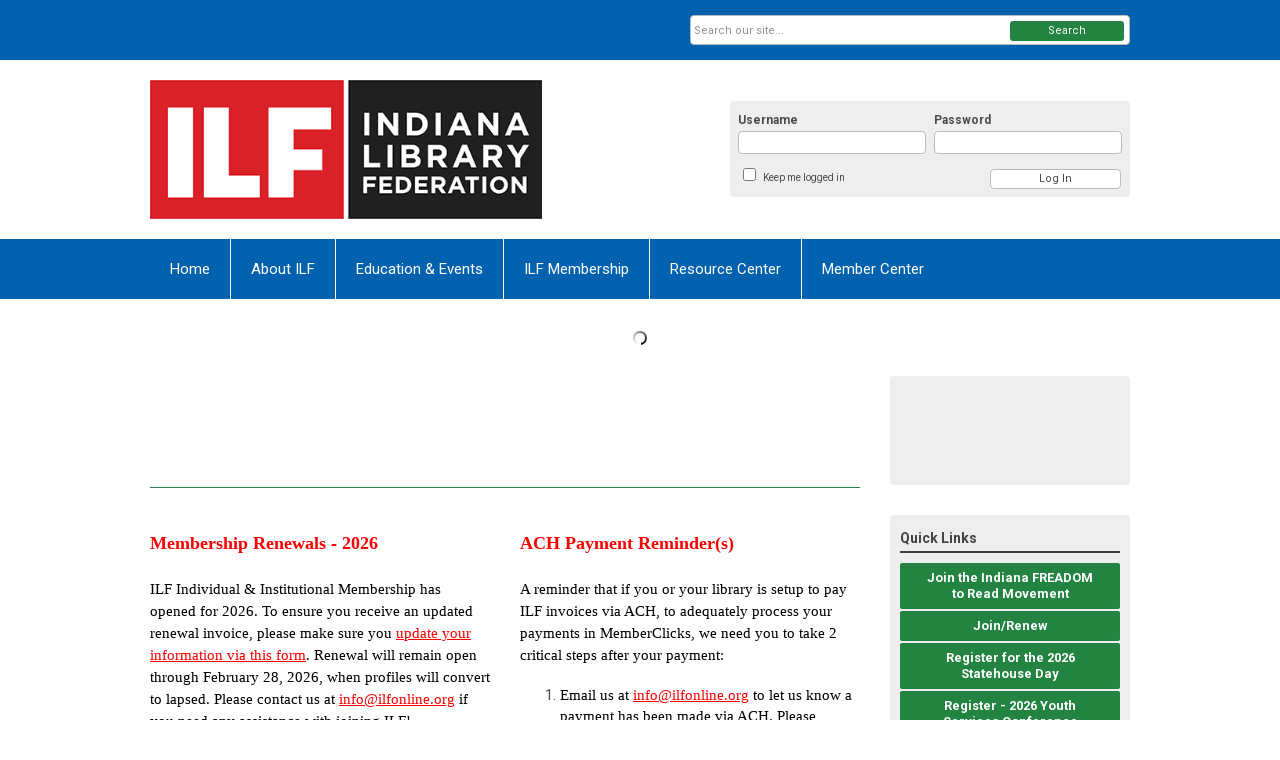

--- FILE ---
content_type: text/html; charset=utf-8
request_url: https://www.ilfonline.org/?YHBA
body_size: 8298
content:
<!DOCTYPE html PUBLIC "-//W3C//DTD XHTML 1.0 Transitional//EN" "http://www.w3.org/TR/xhtml1/DTD/xhtml1-transitional.dtd">
<html xmlns="http://www.w3.org/1999/xhtml" xml:lang="en-us" lang="en-us" >
<head>
<link rel="stylesheet" href="https://cdn.icomoon.io/2584/MCFrontEnd/style-cf.css?p279bq">
<link href='https://fonts.googleapis.com/css?family=Roboto:400,700' rel='stylesheet' type='text/css'>
  <meta http-equiv="content-type" content="text/html; charset=utf-8" />
  <meta name="robots" content="index, follow" />
  <meta name="keywords" content="" />
  <meta name="title" content="Home" />
  <meta name="author" content="" />
  <meta name="description" content="" />
  <meta name="generator" content="MemberClicks Content Management System" />
  <meta name="viewport" content="width=device-width, initial-scale=1" />
  <title>Home</title>
  <link href="/templates/vinings-jt/favicon.ico" rel="shortcut icon" type="image/x-icon" />
  <style type="text/css">
    ::-webkit-input-placeholder {color:inherit; opacity: 0.6}
    :-moz-placeholder {color:inherit;opacity:0.6}
    ::-moz-placeholder {color:inherit;opacity:0.6}
    :-ms-input-placeholder {color:inherit; opacity: 0.6}
  </style>
  <link rel="stylesheet" href="/components/com_jevents/views/default/assets/css/new-jevents.css" type="text/css" />
  <script type="text/javascript" src="https://www.ilfonline.org/includes/js/jquery.min.js"></script>
  <script type="text/javascript" src="https://www.ilfonline.org/includes/js/jquery-migrate.min.js"></script>
  <script type="text/javascript">
    (function($){
      jQuery.fn.extend({
        live: function (event, callback) {
          if (this.selector) {
            jQuery(document).on(event, this.selector, callback);
          }
        },
        curCSS : function (element, attrib, val){
          $(element).css(attrib, val);
        }
      })
    })(jQuery);
  </script>
  <script type="text/javascript">jQuery.noConflict();</script>
  <script type="text/javascript" src="https://www.ilfonline.org/includes/js/jquery-ui-custom-elvn-fr.min.js"></script>
  <script type="text/javascript" src="https://www.ilfonline.org/includes/js/jQueryUIDialogInclude.js"></script>
  <script type="text/javascript" src="https://www.ilfonline.org/includes/js/jquery.dataTables.js"></script>
  <script type="text/javascript" src="https://www.ilfonline.org/includes/js/jquery.tablednd-0.5.js"></script>
  <script type="text/javascript" src="https://www.ilfonline.org/includes/js/json2.js"></script>
  <script type="text/javascript" src="/ui-v2/js/libs/underscore/underscore.js"></script>
  <link rel="stylesheet" href="https://www.ilfonline.org/includes/css/themes/base/ui.all.css" type="text/css" />
  <link rel="stylesheet" href="https://www.ilfonline.org/includes/css/jqueryui.css" type="text/css" />
  <link rel="stylesheet" href="https://www.ilfonline.org/includes/css/system-messages.css" type="text/css" />
  <script type="text/javascript" src="/plugins/system/mtupgrade/mootools.js"></script>
  <script type="text/javascript" src="/includes/js/joomla.javascript.js"></script>
  <script type="text/javascript" src="/media/system/js/caption.js"></script>
  <script type='text/javascript'>
/*<![CDATA[*/
	var jax_live_site = 'https://www.ilfonline.org/index.php';
	var jax_site_type = '1.5';
	var jax_token_var = '522d732fbc231b48f525b0dbdd9255c0';
/*]]>*/
</script><script type="text/javascript" src="https://www.ilfonline.org/plugins/system/pc_includes/ajax_1.3.js"></script>
  <link rel="stylesheet" href="/media/system/css/modal.css" type="text/css" />
  <script type="text/javascript" src="/media/system/js/modal.js"></script>
  <script type="text/javascript">
      window.addEvent("domready", function() {
          SqueezeBox.initialize({});
          $$("a.modal").each(function(el) {
              el.addEvent("click", function(e) {
                  new Event(e).stop();
                  SqueezeBox.fromElement(el);
              });
          });
      });
  </script>
  <script type="text/javascript">
    jQuery(document).ready(function() {
      var mcios = navigator.userAgent.toLowerCase().match(/(iphone|ipod|ipad)/);
      var supportsTouch = 'ontouchstart' in window || window.navigator.msMaxTouchPoints || navigator.userAgent.toLowerCase().match(/(iemobile)/);
      if (mcios) {
        jQuery('#bkg').addClass('mc-touch mc-ios');
      } else if (supportsTouch) {
        jQuery('#bkg').addClass('mc-touch non-ios');
      } else {
        jQuery('#bkg').addClass('mc-no-touch');
      }
      jQuery('#cToolbarNavList li:has(li)').addClass('parent');
    });
  </script>

<link rel="stylesheet" href="/templates/system/css/general.css" type="text/css" />
<link rel="stylesheet" href="/jmc-assets/nivo-slider-css/nivo-slider.css" type="text/css" />
<link rel="stylesheet" href="/jmc-assets/nivo-slider-css/nivo-themes/mc01/mc01.css" type="text/css" />
<link rel="stylesheet" href="/jmc-assets/nivo-slider-css/nivo-themes/mc02/mc02.css" type="text/css" />
<link rel="stylesheet" href="/templates/vinings-jt/css/editor.css" type="text/css" />
<!--[if lte IE 8]>
    <link rel="stylesheet" type="text/css" href="/templates/vinings-jt/css/ie8.css" />
<![endif]-->
<script type="text/javascript" src="/jmc-assets/global-js/hoverIntent.js"></script>
<script type="text/javascript" src="/jmc-assets/global-js/jquery.nivo.slider.pack.js"></script>
<script type="text/javascript">
jQuery(function(){
    jQuery('.socnets ul > li > a > span').each(function() {
        var socnetText = jQuery(this).text().toLowerCase();
        jQuery(this).addClass('icon-'+socnetText);
        jQuery(this).parent('a').addClass(socnetText);
  });
});
</script>
<script type="text/javascript">// <![CDATA[
jQuery(document).ready(function($) {
	$('#slider').nivoSlider({
        effect: 'fade', // Specify sets like: 'fold,fade,sliceDown'
        slices: 1, // For slice animations
        boxCols: 1, // For box animations
        boxRows: 1, // For box animations
        animSpeed: 500, // Slide transition speed
        pauseTime: 5000, // How long each slide will show
        startSlide: 0, // Set starting Slide (0 index)
        directionNav: false, // Next & Prev navigation
        directionNavHide: false, // Only show on hover
        controlNav: false, // 1,2,3... navigation
        controlNavThumbs: false, // Use thumbnails for Control Nav
        pauseOnHover: true, // Stop animation while hovering
        manualAdvance: false, // Force manual transitions
        prevText: 'Prev', // Prev directionNav text
        nextText: 'Next', // Next directionNav text
        randomStart: true, // Start on a random slide
        beforeChange: function(){}, // Triggers before a slide transition
        afterChange: function(){}, // Triggers after a slide transition
        slideshowEnd: function(){}, // Triggers after all slides have been shown
        lastSlide: function(){}, // Triggers when last slide is shown
        afterLoad: function(){} // Triggers when slider has loaded
    });
});
// ]]></script>
</head>
<body id="bkg">
    <div id="viewports">
        <div id="phone-portrait"></div>
        <div id="phone-landscape"></div>
        <div id="tablet-portrait"></div>
        <div id="tablet-landscape"></div>
    </div>
    <div class="site-container">
        <div id="site-wrap">

            <div id="menu-button">
                <div class="site-width">
                    <a class="toggle-menu icon-menu" href="#">Menu</a>
                                        <a class="toggle-login" href="#">Member Login</a>
                                        <div class="mobile-menu">
                        <ul class="menu resp-menu"><li id="current" class="active item1"><a href="https://www.ilfonline.org/"><span>Home</span></a></li><li class="parent item126"><a href="/about-ilf"><span>About ILF</span></a><ul><li class="parent item156"><a href="/book-awards"><span>Book Awards</span></a><ul><li class="item160"><a href="/eliot-rosewater-book-award"><span>Eliot Rosewater Book Award</span></a></li><li class="item161"><a href="/read-aloud-program"><span>Read Aloud Program</span></a></li><li class="item162"><a href="/young-hoosier-book-awards"><span>Young Hoosier Book Awards</span></a></li></ul></li><li class="item259"><a href="/ilf-leadership"><span>ILF Leadership</span></a></li><li class="item129"><a href="/ilf-staff"><span>ILF Staff</span></a></li><li class="item128"><a href="/strategic-plan"><span>Strategic Plan</span></a></li></ul></li><li class="parent item130"><span class="separator"><span>Education &amp; Events</span></span><ul><li class="parent item134"><a href="/events"><span>Events</span></a><ul><li class="item247"><a href="/2025-regional-conferences"><span>2025 Regional Conferences</span></a></li><li class="item249"><a href="/2025-annual-conference"><span>2025 Annual Conference</span></a></li><li class="item287"><a href="/2026-statehouse-day"><span>2026 Statehouse Day</span></a></li><li class="item288"><a href="/2026-youth-services-conference"><span>2026 Youth Services Conference</span></a></li><li class="item296"><a href="/2026-ysc-sunday-bb1"><span>2026 YSC Sunday - BB1</span></a></li><li class="item298"><a href="/2026-ysc-sunday-bb-2" target="_blank"><span>2026 YSC Sunday - BB 2</span></a></li><li class="item304"><a href="/2026-ysc-monday-bb-3"><span>2026 YSC Monday - BB 3</span></a></li><li class="item305"><a href="/2026-ysc-monday-bb-4"><span>2026 YSC Monday - BB 4</span></a></li><li class="item308"><a href="/2026-ysc-monday-bb-55"><span>2026 YSC Monday - BB 5</span></a></li><li class="item281"><a href="/upcoming-events"><span>Upcoming Events</span></a></li></ul></li><li class="item132"><a href="/event-archives"><span>Event Archives</span></a></li><li class="item220"><a href="/education-professional-development-leus"><span>Education &amp; Professional Development - LEUs</span></a></li><li class="item133"><a href="/workshops-cohorts"><span>Workshops &amp; Cohorts</span></a></li><li class="item291"><a href="/2026-2027-trustee-administrator-trainings"><span>2026-2027 Trustee &amp; Administrator Trainings</span></a></li></ul></li><li class="parent item135"><span class="separator"><span>ILF Membership</span></span><ul><li class="item138"><a href="/become-a-member"><span>Become a Member</span></a></li><li class="item192"><a href="/member-renewal-guidelines"><span>Member Renewal Guidelines</span></a></li><li class="parent item140"><a href="/institutional-membership"><span>Institutional Membership</span></a><ul><li class="item279"><a href="/2026-public-library-institutional-members"><span>2026 Public Library Institutional Members</span></a></li><li class="item280"><a href="/2026-academic-institutional-members"><span>2026 Academic Institutional Members</span></a></li><li class="item277"><a href="/trustee-membership-instructions"><span>Trustee Membership Instructions</span></a></li></ul></li><li class="item137"><a href="/individual-membership"><span>Individual Membership</span></a></li><li class="parent item141"><a href="/affiliate-membership"><span>Affiliate Membership</span></a><ul><li class="item284"><a href="/2026-affiliate-members"><span>2026 Affiliate Members</span></a></li></ul></li></ul></li><li class="parent item149"><a href="/resource-center"><span>Resource Center</span></a><ul><li class="item262"><a href="/aisle-school-librarians"><span>AISLE - School Librarians</span></a></li><li class="item152"><a href="/advocacy"><span>Advocacy</span></a></li><li class="item151"><a href="/career-center"><span>Career Center</span></a></li><li class="parent item223"><a href="/deija-resources-for-librarians"><span>DEIJA Resources for Librarians</span></a><ul><li class="item286"><a href="/deija-bias-reporting-protocol"><span>DEIJA Bias Reporting Protocol</span></a></li><li class="item224"><a href="/additional-deija-resources" target="_blank"><span>Additional DEIJA Resources</span></a></li></ul></li><li class="item233"><a href="/iala-academic-librarians"><span>IALA - Academic Librarians</span></a></li><li class="parent item155"><a href="/ilf-awards-scholarships"><span>ILF Awards &amp; Scholarships</span></a><ul><li class="item157"><a href="/ilf-awards"><span>ILF Awards</span></a></li><li class="item158"><a href="/scholarships"><span>Scholarships</span></a></li></ul></li><li class="item202"><a href="https://infreadomtoread.org/"><span>Indiana FREADOM to Read</span></a></li><li class="item232"><a href="https://www.bonfire.com/store/infreadomtoread/"><span>Indiana FREADOM to Read Shop</span></a></li><li class="parent item217"><a href="/intellectual-freedom-resources-for-librarians"><span>Intellectual Freedom Resources for Librarians</span></a><ul><li class="item218"><a href="/additional-resources"><span>Additional Resources</span></a></li><li class="item219"><a href="/key-definitions"><span>Key Definitions</span></a></li></ul></li><li class="parent item197"><a href="/mental-health-resources-for-librarians"><span>Mental Health Resources for Librarians</span></a><ul><li class="item236"><a href="/additional-mental-health-resources"><span>Additional Mental Health Resources</span></a></li></ul></li></ul></li><li class="parent item142"><a href="/member-center"><span>Member Center</span></a><ul><li class="item215"><a href="/ilf-member-directory"><span>ILF Member Directory</span></a></li><li class="item159"><a href="/membership-card"><span>Membership Card</span></a></li><li class="item147"><a href="/my-profile1"><span>My Profile</span></a></li><li class="item145"><a href="/volunteer"><span>Volunteer</span></a></li></ul></li></ul>
                        
                    </div>
                    <div class="clarence"></div>
                </div>
            </div>

            <div id="header" class="header-top-bar">
                <div class="site-width">
                    <div class="mc-logo-link"><a title="CLDR" href="/"><img style="margin: 0px 0px 0px 0px;" title="" src="/assets/site/logo.png" alt="" align="" /></a></div>
                                        <div class="login-container">		<div class="moduletable mc-login">
					<h3>Login Container</h3>
		            <!-- >>> Modules Anywhere >>> -->
			<div id="form-login">
			<div class="mc-new-login-errorMessage" style="display: none;"></div>
			<p id="form-login-username">
				<label for="modlgn_username">Username</label>
				<input type="text" id="modlgn_username" class="inputbox mc-new-login-username" name="username" alt="username" size="18" autocorrect="off" autocapitalize="off" autocomplete="off" spellcheck="false">
			</p>
	
			<p id="form-login-password">
				<label for="modlgn_passwd">Password</label>
				<input type="password" id="modlgn_passwd" class="inputbox mc-new-login-password" name="passwd" alt="password" size="18" autocorrect="off" autocapitalize="off" autocomplete="off" spellcheck="false">
			</p>

			<p id="form-login-remember">
				<input type="checkbox" id="modlgn_keepMeLoggedIn" class="inputCheckbox mc-new-login-keepMeLoggedIn"/>
				<label for="modlgn_keepMeLoggedIn">Keep me logged in</label>
			</p>
	
			<input type="button" class="button mc-new-login-button" value="Log In" />
		</div>

		<script>
		(function() {
			var closeStyling = document.createElement("style");
			closeStyling.innerHTML += ".mc-new-login-errorMessage {  position: absolute; background-color: #FFDDDD; border: 1px solid red; padding: 25px; width: 80%; height: 80%; box-sizing: border-box; top: 10%; left: 10%; text-align: center; }";
			closeStyling.innerHTML += "#header .mc-new-login-errorMessage { height: 100%; width: 100%; top: 0px; left: 0px; z-index: 1; font-size: 12px; padding: 0px; padding-right: 15px; }";
			closeStyling.innerHTML += ".mc-new-login-errorMessage::after { content: 'x'; position: absolute; top: 0px; right: 5px; font-size: 20px; cursor: pointer; }";
			document.head.appendChild(closeStyling);

			if (window.newLoginCount === undefined) {
				window.newLoginCount = 0;
			} else {
				window.newLoginCount++;
			}
			
			window._MCLoginAuthenticationInProgress = false;

			var thisCount = window.newLoginCount;
			var loginButton = document.getElementsByClassName('mc-new-login-button')[thisCount];
			var usernameField = document.getElementsByClassName('mc-new-login-username')[thisCount];
			var passwordField = document.getElementsByClassName('mc-new-login-password')[thisCount];
			var keepMeLoggedInCheckbox = document.getElementsByClassName('mc-new-login-keepMeLoggedIn')[thisCount];
			var errorMessageBox = document.getElementsByClassName('mc-new-login-errorMessage')[thisCount];

			loginButton.addEventListener("click", loginClickHandler);
			usernameField.addEventListener("keydown", keydownHandler);
			passwordField.addEventListener("keydown", keydownHandler);
			errorMessageBox.addEventListener("click", function () { setMessage(); });

			function keydownHandler(event) {
				var key = event.which || event.keyCode || event.code;
				if (key === 13) {
					loginClickHandler();
				}
			}

			function loginClickHandler() {
				if(!window._MCLoginAuthenticationInProgress){
					setMessage();
					window._MCLoginAuthenticationInProgress = true;
					var xhr = new XMLHttpRequest();
					xhr.addEventListener("load", handleAuthResponse);
					xhr.open("POST", "/ui-login/v1/authenticate");
					xhr.setRequestHeader("Content-type", "application/json");
					xhr.send(JSON.stringify({username: usernameField.value, password: passwordField.value, authenticationType: 0, keepMeLoggedIn: keepMeLoggedInCheckbox.checked, preventLapsedAuth: true}));
				}
			}

			function handleAuthResponse() {
				window._MCLoginAuthenticationInProgress = false;
				var response = JSON.parse(this.responseText);
				var serviceId = "11387";

				if (this.status < 400 && !!response.token) {
					var standardDomain = "memberclicks.net";
					if(location.origin && location.origin.indexOf(standardDomain) === -1 && serviceId === "9436"){
						var standardDomainUrl = "https://inlf.memberclicks.net/";
						var encodedUri = btoa( "/login") + "#/authenticate-token";
						var interval;
						var popup = window.open(standardDomainUrl + "index.php?option=com_user&task=loginByToken&mcid_token=" + response.token + "&return=" + encodedUri,
							"_blank",
							"scrollbars=yes,resizable=yes,top=200,left=500,width=600,height=800");
						var redirectOnPopupEvent = function(event){
							if(event.origin + '/' == standardDomainUrl ){
								if(event.data === 'authenticationComplete' && event.source === popup){
									window._MCLoginAuthenticationInProgress = false;
									window.removeEventListener('message', redirectOnPopupEvent);
									clearInterval(interval);
									window.location.href = "/index.php?option=com_user&task=loginByToken&mcid_token=" + response.token;
								}
							}
						}
						window.addEventListener("message", redirectOnPopupEvent);
						interval = setInterval(function(){
							if(popup.closed){
								window._MCLoginAuthenticationInProgress = false;
								window.removeEventListener('message', redirectOnPopupEvent);
								clearInterval(interval);
								window.location.href = "/index.php?option=com_user&task=loginByToken&mcid_token=" + response.token;
							}
						}, 200)
					}else{
						window._MCLoginAuthenticationInProgress = false;
						window.location.href = "/index.php?option=com_user&task=loginByToken&mcid_token=" + response.token;
					}
				} else {
					setMessage(response.message, response.resetToken);
				}
			}

			function setMessage(message, token) {
				if (message) {
					errorMessageBox.style.display = "block";
					errorMessageBox.innerHTML = message + "<br /><a href='/login#/retrieve-username/'>RETRIEVE USERNAME</a> | <a href='/login#/reset-password/'>RESET PASSWORD</a>";
					if (token) {
						errorMessageBox.innerHTML += "<br /><a href='/login#/reset-password/" + token +"'>RESET PASSWORD</a>";
					}
				} else {
					errorMessageBox.style.display = "none";
					errorMessageBox.innerHTML = "";
				}
			}
		})()
		</script>
	<!-- <<< Modules Anywhere <<< -->		</div>
	</div>
                                        <div class="clarence"></div>
                </div>
            </div>

            <div class="top-bar"><div id="search-container">
                        <div id="search-button">
                            <div class="site-width">
                                <a class="toggle-search" href="#">Search</a>
                                <div class="clarence"></div>
                            </div>
                        </div>
                        <div id="search-bar">
                            <div class="site-width">
                                		<div class="moduletable mc-search raw single-search">
		            <form action="/index.php?option=com_search" method="post" name="mod_search_form" class="mc-site-search-mod">
    <div class="search mc-search raw single-search">
		<input name="searchword" id="mod_search_searchword" alt="Search" class="inputbox inputbox mc-search raw single-search" type="text" size="20" value=""  placeholder="Search our site..."  onfocus="this.placeholder = ''" onblur="this.placeholder = 'Search our site...'" /><a href="#" class="test button mc-search raw single-search">Search</a>	</div>
	<input type="hidden" name="task"   value="search" />
	<input type="hidden" name="option" value="com_search" />
    <input type="hidden" name="522d732fbc231b48f525b0dbdd9255c0" value="1" />
</form>
<script type="text/javascript">
	jQuery('form.mc-site-search-mod').find('a').click(function(e){
		e.preventDefault();
		var mcSiteSearchText = jQuery(this).closest('form.mc-site-search-mod').find('input.inputbox').val();
		if (mcSiteSearchText != ''){
			jQuery(this).closest('form.mc-site-search-mod').submit();
		}
	});
</script>
		</div>
	
                                <div class="clarence"></div>
                            </div>
                        </div>
                    </div></div>
            <div id="menu-container">
                    <div class="site-width">
                        <div id="primary-menu">
                            <div class="mc-dropdown">
                                <ul class="menu resp-menu"><li id="current" class="active item1"><a href="https://www.ilfonline.org/"><span>Home</span></a></li><li class="parent item126"><a href="/about-ilf"><span>About ILF</span></a><ul><li class="parent item156"><a href="/book-awards"><span>Book Awards</span></a><ul><li class="item160"><a href="/eliot-rosewater-book-award"><span>Eliot Rosewater Book Award</span></a></li><li class="item161"><a href="/read-aloud-program"><span>Read Aloud Program</span></a></li><li class="item162"><a href="/young-hoosier-book-awards"><span>Young Hoosier Book Awards</span></a></li></ul></li><li class="item259"><a href="/ilf-leadership"><span>ILF Leadership</span></a></li><li class="item129"><a href="/ilf-staff"><span>ILF Staff</span></a></li><li class="item128"><a href="/strategic-plan"><span>Strategic Plan</span></a></li></ul></li><li class="parent item130"><span class="separator"><span>Education &amp; Events</span></span><ul><li class="parent item134"><a href="/events"><span>Events</span></a><ul><li class="item247"><a href="/2025-regional-conferences"><span>2025 Regional Conferences</span></a></li><li class="item249"><a href="/2025-annual-conference"><span>2025 Annual Conference</span></a></li><li class="item287"><a href="/2026-statehouse-day"><span>2026 Statehouse Day</span></a></li><li class="item288"><a href="/2026-youth-services-conference"><span>2026 Youth Services Conference</span></a></li><li class="item296"><a href="/2026-ysc-sunday-bb1"><span>2026 YSC Sunday - BB1</span></a></li><li class="item298"><a href="/2026-ysc-sunday-bb-2" target="_blank"><span>2026 YSC Sunday - BB 2</span></a></li><li class="item304"><a href="/2026-ysc-monday-bb-3"><span>2026 YSC Monday - BB 3</span></a></li><li class="item305"><a href="/2026-ysc-monday-bb-4"><span>2026 YSC Monday - BB 4</span></a></li><li class="item308"><a href="/2026-ysc-monday-bb-55"><span>2026 YSC Monday - BB 5</span></a></li><li class="item281"><a href="/upcoming-events"><span>Upcoming Events</span></a></li></ul></li><li class="item132"><a href="/event-archives"><span>Event Archives</span></a></li><li class="item220"><a href="/education-professional-development-leus"><span>Education &amp; Professional Development - LEUs</span></a></li><li class="item133"><a href="/workshops-cohorts"><span>Workshops &amp; Cohorts</span></a></li><li class="item291"><a href="/2026-2027-trustee-administrator-trainings"><span>2026-2027 Trustee &amp; Administrator Trainings</span></a></li></ul></li><li class="parent item135"><span class="separator"><span>ILF Membership</span></span><ul><li class="item138"><a href="/become-a-member"><span>Become a Member</span></a></li><li class="item192"><a href="/member-renewal-guidelines"><span>Member Renewal Guidelines</span></a></li><li class="parent item140"><a href="/institutional-membership"><span>Institutional Membership</span></a><ul><li class="item279"><a href="/2026-public-library-institutional-members"><span>2026 Public Library Institutional Members</span></a></li><li class="item280"><a href="/2026-academic-institutional-members"><span>2026 Academic Institutional Members</span></a></li><li class="item277"><a href="/trustee-membership-instructions"><span>Trustee Membership Instructions</span></a></li></ul></li><li class="item137"><a href="/individual-membership"><span>Individual Membership</span></a></li><li class="parent item141"><a href="/affiliate-membership"><span>Affiliate Membership</span></a><ul><li class="item284"><a href="/2026-affiliate-members"><span>2026 Affiliate Members</span></a></li></ul></li></ul></li><li class="parent item149"><a href="/resource-center"><span>Resource Center</span></a><ul><li class="item262"><a href="/aisle-school-librarians"><span>AISLE - School Librarians</span></a></li><li class="item152"><a href="/advocacy"><span>Advocacy</span></a></li><li class="item151"><a href="/career-center"><span>Career Center</span></a></li><li class="parent item223"><a href="/deija-resources-for-librarians"><span>DEIJA Resources for Librarians</span></a><ul><li class="item286"><a href="/deija-bias-reporting-protocol"><span>DEIJA Bias Reporting Protocol</span></a></li><li class="item224"><a href="/additional-deija-resources" target="_blank"><span>Additional DEIJA Resources</span></a></li></ul></li><li class="item233"><a href="/iala-academic-librarians"><span>IALA - Academic Librarians</span></a></li><li class="parent item155"><a href="/ilf-awards-scholarships"><span>ILF Awards &amp; Scholarships</span></a><ul><li class="item157"><a href="/ilf-awards"><span>ILF Awards</span></a></li><li class="item158"><a href="/scholarships"><span>Scholarships</span></a></li></ul></li><li class="item202"><a href="https://infreadomtoread.org/"><span>Indiana FREADOM to Read</span></a></li><li class="item232"><a href="https://www.bonfire.com/store/infreadomtoread/"><span>Indiana FREADOM to Read Shop</span></a></li><li class="parent item217"><a href="/intellectual-freedom-resources-for-librarians"><span>Intellectual Freedom Resources for Librarians</span></a><ul><li class="item218"><a href="/additional-resources"><span>Additional Resources</span></a></li><li class="item219"><a href="/key-definitions"><span>Key Definitions</span></a></li></ul></li><li class="parent item197"><a href="/mental-health-resources-for-librarians"><span>Mental Health Resources for Librarians</span></a><ul><li class="item236"><a href="/additional-mental-health-resources"><span>Additional Mental Health Resources</span></a></li></ul></li></ul></li><li class="parent item142"><a href="/member-center"><span>Member Center</span></a><ul><li class="item215"><a href="/ilf-member-directory"><span>ILF Member Directory</span></a></li><li class="item159"><a href="/membership-card"><span>Membership Card</span></a></li><li class="item147"><a href="/my-profile1"><span>My Profile</span></a></li><li class="item145"><a href="/volunteer"><span>Volunteer</span></a></li></ul></li></ul>
                                
                            </div>
                        </div>
                        <div class="clarence"></div>
                    </div>
                </div>
                        <div id="featured-content">
                <div class="color-overlay">
                    <div class="site-width">
                        		<div class="moduletable">
		            <div class="slider-wrapper theme-mc01">
<div class="ribbon"></div>
<div id="slider" class="nivoSlider"><!-- >>> Modules Anywhere >>> --><p><a href="https://www.bonfire.com/store/infreadomtoread/"><img style="margin: 0px 0px 0px 0px;" title="" src="/assets/INFREADOMBanner2.png" alt="" align="" /></a></p>
<p><a title="" href="/2026-youth-services-conference" target="_self"><img style="margin: 0px 0px 0px 0px;" title="" src="/assets/YSC%20Banner.png" alt="" align="" /></a></p><!-- <<< Modules Anywhere <<< --></div>
</div>		</div>
	
                        <div class="clarence"></div>
                    </div>
                </div>
            </div>
                                                <div id="content-wrap" class="r-mid">
                            <div class="site-width">
                    <div id="content-padding">
                        <div id="jmc-message"></div>
                        <div id="component-wrap">


<table class="contentpaneopen">



<tr>
<td valign="top">
<div class="home-template-01">
<div class="home-main">
<div class="pad"><!-- >>> Modules Anywhere >>> --><h1 style="text-align: center;"><br /><br /></h1><!-- <<< Modules Anywhere <<< --></div>
</div>
<div class="sub-modules-flex">
<div class="home-sub">
<div class="pad"><!-- >>> Modules Anywhere >>> --><h2 style="text-align: left;"><span style="color: #ff0000;"><span style="font-family: verdana, geneva;">Membership Renewals - 2026</span></span></h2>
<p style="text-align: left;"><span style="color: #000000; font-family: verdana, geneva;">ILF Individual &amp; Institutional Membership has opened for 2026. To ensure you receive an updated renewal invoice, please make sure you <span style="text-decoration: underline;"><span style="color: #ff0000;"><a href="https://inlf.memberclicks.net/2025-individual-member-renewal-form"><span style="color: #ff0000; text-decoration: underline;">update your information via this form</span></a></span></span>. Renewal will remain open through February 28, 2026, when profiles will convert to lapsed. Please contact us at <span style="text-decoration: underline;"><span style="color: #ff0000;"><a href="/cdn-cgi/l/email-protection#7a13141c153a13161c15141613141f5415081d"><span style="color: #ff0000; text-decoration: underline;"><span class="__cf_email__" data-cfemail="7b12151d143b12171d14151712151e5514091c">[email&#160;protected]</span></span></a></span></span> if you need any assistance with joining ILF! </span></p><!-- <<< Modules Anywhere <<< --></div>
</div>
<div class="home-sub">
<div class="pad"><!-- >>> Modules Anywhere >>> --><h2><span style="font-family: verdana, geneva; color: #ff0000;"><strong><span class="TextRun SCXW161783861 BCX0" lang="EN-US" xml:lang="EN-US" data-contrast="auto">ACH Payment Reminder(s)</span></strong></span></h2>
<div><span style="font-family: verdana, geneva;"><span class="TextRun SCXW161783861 BCX0" lang="EN-US" xml:lang="EN-US" data-contrast="auto"></span></span></div>
<p><span style="font-family: verdana, geneva; color: #000000;"><span class="TextRun SCXW161783861 BCX0" lang="EN-US" xml:lang="EN-US" data-contrast="auto">A reminder that if you or your library is setup to pay ILF invoices via ACH, to adequately process your payments in MemberClicks, we need you to take 2 critical steps after your payment:</span></span></p>
<ol>
<li><span style="font-family: verdana, geneva; color: #000000;"><span class="TextRun SCXW161783861 BCX0" lang="EN-US" xml:lang="EN-US" data-contrast="auto">Email us at <span style="text-decoration: underline; background-color: #ffffff; color: #ff0000;"><a href="/cdn-cgi/l/email-protection#442d2a222b042d28222b2a282d2a216a2b3623"><span style="color: #ff0000; text-decoration: underline; background-color: #ffffff;"><span class="__cf_email__" data-cfemail="741d1a121b341d18121b1a181d1a115a1b0613">[email&#160;protected]</span></span></a></span> to let us know a payment has been made via ACH. Please include all invoice numbers included in your payment and the date payment was made.</span></span></li>
<li><span style="font-family: verdana, geneva; color: #000000;"><span class="TextRun SCXW161783861 BCX0" lang="EN-US" xml:lang="EN-US" data-contrast="auto">Please include the invoice number(s) in each ACH transaction to help us identify the payments and mark them as paid in the system. </span></span></li>
</ol>
<p><span style="font-family: verdana, geneva; color: #000000;">These steps will help expedite payment processing, eliminate unnecessary payment reminders, and ensure you and your institution have full member access as quickly as possible. </span></p><!-- <<< Modules Anywhere <<< --></div>
</div>
</div>
</div></td>
</tr>

</table>
<span class="article_separator">&nbsp;</span>
</div>
                    </div>
                                                            <div id="right-bar" class="side-bar">		<div class="moduletable">
		            <h2 style="text-align: center;"> </h2>
<p> </p>		</div>
			<div class="moduletable mc-button-list">
					<h3>Quick Links</h3>
		            <ul class="menu"><li class="item199"><a href="https://infreadomtoread.org/"><span>Join the Indiana FREADOM to Read Movement</span></a></li><li class="item119"><a href="https://inlf.memberclicks.net/benefits"><span>Join/Renew</span></a></li><li class="item282"><a href="/register-for-the-2026-statehouse-day"><span>Register for the 2026 Statehouse Day</span></a></li><li class="item289"><a href="/register-2026-youth-services-conference"><span>Register - 2026 Youth Services Conference</span></a></li><li class="item221"><a href="https://docs.google.com/forms/d/e/1FAIpQLScsvmsMs8w09mmWlQV4pusGk1b1LiHD7nFNAtn9klFxe4A7Fw/viewform?usp=sharing&amp;ouid=106500148806105815567"><span>Report a Book/Materials Challenge</span></a></li><li class="item283"><a href="/learn-more-about-the-new-crossroads-magazine"><span>Learn More about the New Crossroads Magazine</span></a></li><li class="item290"><a href="/2025-impact-report"><span>2025 Impact Report</span></a></li><li class="item255"><a href="/ilf-advocacy-webpage"><span>ILF Advocacy Webpage</span></a></li><li class="item228"><a href="https://www.bonfire.com/store/infreadomtoread/"><span>Purchase Indiana FREADOM to Read Gear</span></a></li><li class="item269"><a href="/sign-up-to-volunteer-with-ilf"><span>Sign-Up to Volunteer with ILF</span></a></li><li class="item309"><a href="/deija-turning-the-page-trainings"><span>DEIJA Turning the Page Trainings</span></a></li><li class="item310"><a href="/aisle-dr-amato-chat"><span>AISLE - Dr. Amato Chat</span></a></li></ul>		</div>
			<div class="moduletable">
					<h3>Upcoming Events</h3>
		            <table class="mod_events_latest_table" width="100%" border="0" cellspacing="0" cellpadding="0" align="center"><tr class="jevrow0"><td class="mod_events_latest_noevents">No events</td></tr>
</table>
<h6><a href="/index.php?option=com_jevents&amp;Itemid=1&amp;task=month.calendar" >View Full Calendar</a></h6>		</div>
	</div>
                                    </div>
                <div class="clarence"></div>
            </div>
                    </div>
        <div id="footer">
            <div class="site-width">
                <div class="footer-info">		<div class="moduletable mc-footer-info">
		            <div style="text-align: left;"><span style="font-family: verdana, geneva;">Indiana Library Federation</span></div>
<div style="text-align: left;"><span style="font-family: verdana, geneva;">6510 Telecom Drive, suite 200</span></div>
<div style="text-align: left;"><span style="font-family: verdana, geneva;">Indianapolis, IN 46278</span></div>
<div style="text-align: left;"><span style="font-family: verdana, geneva;">317-257-2040</span></div>
<div style="text-align: left;"><span style="font-family: verdana, geneva;"><a href="/cdn-cgi/l/email-protection#bfd6d1d9d0ffd6d3d9d0d1d3d6d1da91d0cdd8"><span class="__cf_email__" data-cfemail="a7cec9c1c8e7cecbc1c8c9cbcec9c289c8d5c0">[email&#160;protected]</span></a></span></div>
<div style="text-align: left;"></div>
<div style="text-align: left;"></div>
<div style="text-align: left;"><span style="font-family: verdana, geneva;">© Copyright 2025 Indiana Library Federation.  All rights reserved.</span></div>
<div style="text-align: left;"><span style="font-family: verdana, geneva;"><a title="" href="/privacy-policy" target="_self">Privacy Policy</a></span></div>		</div>
	</div>
                <div class="socnets"><ul class="menu" id="socnets"><li class="item110"><a href="https://www.facebook.com/profile.php?id=61556306822191" target="_blank"><span>Facebook</span></a></li><li class="item111"><a href="https://twitter.com/ilfonline/ " target="_blank"><span>Twitter</span></a></li><li class="item125"><a href="https://www.linkedin.com/in/indiana-library-federation-312189127/ " target="_blank"><span>LinkedIn</span></a></li></ul></div>
                <a id="RTT" href="#">Back to top <span class="icon-arrow-up"></span></a>
                <div class="clarence"></div>
            </div>
            <div id="pbmc-wrap">
                <a id="pbmc" title="powered by MemberClicks" href="http://www.memberclicks.com/">powered by
                    <span class="icon-mc-logomark"></span>
                    <span class="icon-mc-wordmark"></span>
                    <span class="mc-brand-container">MemberClicks</span>
                </a>
            </div>
            <div class="clarence"></div>
        </div>
    </div>
    <script data-cfasync="false" src="/cdn-cgi/scripts/5c5dd728/cloudflare-static/email-decode.min.js"></script><script type="text/javascript" src="/jmc-assets/global-js/mc-respond-orig-v1.7.js"></script>
    <!-- inject global template body code -->
    </body></html>
